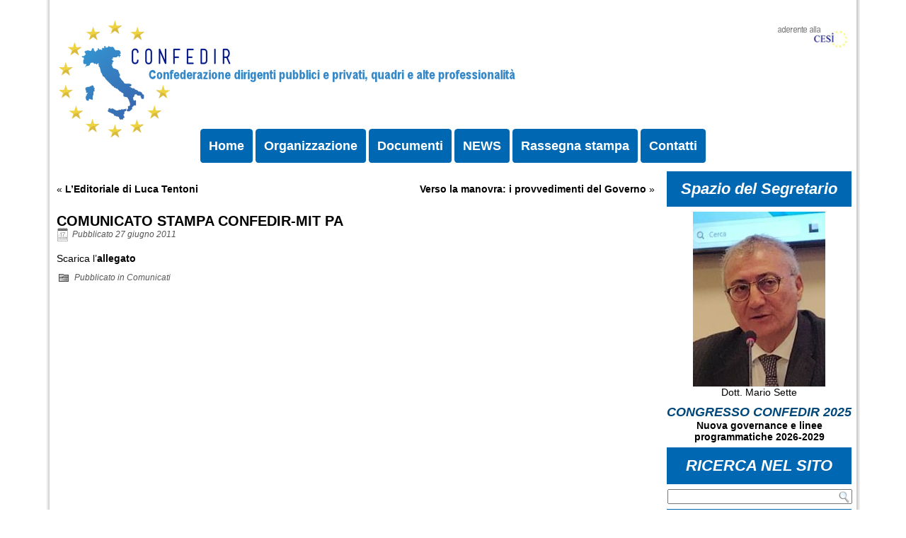

--- FILE ---
content_type: text/html; charset=UTF-8
request_url: http://www.confedir.it/comunicato-stampa-confedir-mit-pa/
body_size: 28756
content:
<!DOCTYPE html PUBLIC "-//W3C//DTD XHTML 1.0 Transitional//EN" "http://www.w3.org/TR/xhtml1/DTD/xhtml1-transitional.dtd">
<html xmlns="http://www.w3.org/1999/xhtml" lang="it-IT">
<head profile="http://gmpg.org/xfn/11">
<meta http-equiv="Content-Type" content="text/html; charset=UTF-8" />
<title>Comunicato stampa Confedir-Mit PA | CONFEDIR</title>
<link rel="stylesheet" href="http://www.confedir.it/wp-content/themes/confedir_13/style.css" type="text/css" media="screen" />
<!--[if IE 6]><link rel="stylesheet" href="http://www.confedir.it/wp-content/themes/confedir_13/style.ie6.css" type="text/css" media="screen" /><![endif]-->
<!--[if IE 7]><link rel="stylesheet" href="http://www.confedir.it/wp-content/themes/confedir_13/style.ie7.css" type="text/css" media="screen" /><![endif]-->
<link rel="pingback" href="" />
<link rel='dns-prefetch' href='//s.w.org' />
		<script type="text/javascript">
			window._wpemojiSettings = {"baseUrl":"https:\/\/s.w.org\/images\/core\/emoji\/2.3\/72x72\/","ext":".png","svgUrl":"https:\/\/s.w.org\/images\/core\/emoji\/2.3\/svg\/","svgExt":".svg","source":{"concatemoji":"http:\/\/www.confedir.it\/wp-includes\/js\/wp-emoji-release.min.js?ver=4.8.27"}};
			!function(t,a,e){var r,i,n,o=a.createElement("canvas"),l=o.getContext&&o.getContext("2d");function c(t){var e=a.createElement("script");e.src=t,e.defer=e.type="text/javascript",a.getElementsByTagName("head")[0].appendChild(e)}for(n=Array("flag","emoji4"),e.supports={everything:!0,everythingExceptFlag:!0},i=0;i<n.length;i++)e.supports[n[i]]=function(t){var e,a=String.fromCharCode;if(!l||!l.fillText)return!1;switch(l.clearRect(0,0,o.width,o.height),l.textBaseline="top",l.font="600 32px Arial",t){case"flag":return(l.fillText(a(55356,56826,55356,56819),0,0),e=o.toDataURL(),l.clearRect(0,0,o.width,o.height),l.fillText(a(55356,56826,8203,55356,56819),0,0),e===o.toDataURL())?!1:(l.clearRect(0,0,o.width,o.height),l.fillText(a(55356,57332,56128,56423,56128,56418,56128,56421,56128,56430,56128,56423,56128,56447),0,0),e=o.toDataURL(),l.clearRect(0,0,o.width,o.height),l.fillText(a(55356,57332,8203,56128,56423,8203,56128,56418,8203,56128,56421,8203,56128,56430,8203,56128,56423,8203,56128,56447),0,0),e!==o.toDataURL());case"emoji4":return l.fillText(a(55358,56794,8205,9794,65039),0,0),e=o.toDataURL(),l.clearRect(0,0,o.width,o.height),l.fillText(a(55358,56794,8203,9794,65039),0,0),e!==o.toDataURL()}return!1}(n[i]),e.supports.everything=e.supports.everything&&e.supports[n[i]],"flag"!==n[i]&&(e.supports.everythingExceptFlag=e.supports.everythingExceptFlag&&e.supports[n[i]]);e.supports.everythingExceptFlag=e.supports.everythingExceptFlag&&!e.supports.flag,e.DOMReady=!1,e.readyCallback=function(){e.DOMReady=!0},e.supports.everything||(r=function(){e.readyCallback()},a.addEventListener?(a.addEventListener("DOMContentLoaded",r,!1),t.addEventListener("load",r,!1)):(t.attachEvent("onload",r),a.attachEvent("onreadystatechange",function(){"complete"===a.readyState&&e.readyCallback()})),(r=e.source||{}).concatemoji?c(r.concatemoji):r.wpemoji&&r.twemoji&&(c(r.twemoji),c(r.wpemoji)))}(window,document,window._wpemojiSettings);
		</script>
		<style type="text/css">
img.wp-smiley,
img.emoji {
	display: inline !important;
	border: none !important;
	box-shadow: none !important;
	height: 1em !important;
	width: 1em !important;
	margin: 0 .07em !important;
	vertical-align: -0.1em !important;
	background: none !important;
	padding: 0 !important;
}
</style>
<link rel='stylesheet' id='cookie-consent-style-css'  href='http://www.confedir.it/wp-content/plugins/uk-cookie-consent/assets/css/style.css?ver=4.8.27' type='text/css' media='all' />
<link rel='stylesheet' id='widgets-on-pages-css'  href='http://www.confedir.it/wp-content/plugins/widgets-on-pages/public/css/widgets-on-pages-public.css?ver=1.4.0' type='text/css' media='all' />
<script type='text/javascript' src='http://www.confedir.it/wp-includes/js/jquery/jquery.js?ver=1.12.4'></script>
<script type='text/javascript' src='http://www.confedir.it/wp-includes/js/jquery/jquery-migrate.min.js?ver=1.4.1'></script>
<script type='text/javascript' src='http://www.confedir.it/wp-content/plugins/text-scrolling-widget/includes/js/scrolltext_custom.js?ver=4.8.27'></script>
<link rel='https://api.w.org/' href='http://www.confedir.it/wp-json/' />
<link rel='prev' title='L&#8217;Editoriale di Luca Tentoni' href='http://www.confedir.it/leditoriale-di-luca-tentoni/' />
<link rel='next' title='Verso la manovra: i provvedimenti del Governo' href='http://www.confedir.it/verso-la-manovra-i-provvedimenti-del-governo/' />
<link rel="canonical" href="http://www.confedir.it/comunicato-stampa-confedir-mit-pa/" />
<link rel='shortlink' href='http://www.confedir.it/?p=1864' />
<link rel="alternate" type="application/json+oembed" href="http://www.confedir.it/wp-json/oembed/1.0/embed?url=http%3A%2F%2Fwww.confedir.it%2Fcomunicato-stampa-confedir-mit-pa%2F" />
<link rel="alternate" type="text/xml+oembed" href="http://www.confedir.it/wp-json/oembed/1.0/embed?url=http%3A%2F%2Fwww.confedir.it%2Fcomunicato-stampa-confedir-mit-pa%2F&#038;format=xml" />
<style id="ctcc-css" type="text/css" media="screen">
				#catapult-cookie-bar {
					box-sizing: border-box;
					max-height: 0;
					opacity: 0;
					z-index: 99999;
					overflow: hidden;
					color: #ddd;
					position: fixed;
					right: 20px;
					bottom: 6%;
					width: 300px;
					background-color: #464646;
				}
				#catapult-cookie-bar a {
					color: #fff;
				}
				#catapult-cookie-bar .x_close span {
					background-color: ;
				}
				button#catapultCookie {
					background:;
					color: ;
					border: 0; padding: 6px 9px; border-radius: 3px;
				}
				#catapult-cookie-bar h3 {
					color: #ddd;
				}
				.has-cookie-bar #catapult-cookie-bar {
					opacity: 1;
					max-height: 999px;
					min-height: 30px;
				}</style><link rel="shortcut icon" href="http://www.confedir.it/wp-content/themes/confedir_13/favicon.ico" />
		
<!-- Dynamic Widgets by QURL loaded - http://www.dynamic-widgets.com //-->
<script type="text/javascript" src="http://www.confedir.it/wp-content/themes/confedir_13/script.js"></script>
</head>
<body class="post-template-default single single-post postid-1864 single-format-standard">
<div id="art-main">
    <div class="cleared reset-box"></div>
    <div id="art-header-bg" class="art-header">
    </div>
    <div class="cleared reset-box"></div>
    <div class="art-box art-sheet">
        <div class="art-box-body art-sheet-body">
            <div class="art-header">
                <div class="art-headerobject"></div>
                        <div class="art-logo">
                        </div>
            </div>
            <div class="cleared reset-box"></div>
            <div class="art-bar art-nav">
                <div class="art-nav-outer">
            	<div class="art-nav-center">
            	
<ul class="art-hmenu menu-32">
	<li class="menu-item-13068"><a title="Home" href="http://www.confedir.it">Home</a>
	</li>
	<li class="menu-item-13039"><a title="Organizzazione" href="http://www.confedir.it/info/">Organizzazione</a>
	<ul>
		<li class="menu-item-13045"><a title="CHI SIAMO" href="http://www.confedir.it/info/principali-obiettivi/">CHI SIAMO</a>
		</li>
		<li class="menu-item-13048"><a title="ORGANIGRAMMA" href="http://www.confedir.it/info/segreteria/">ORGANIGRAMMA</a>
		</li>
		<li class="menu-item-15774"><a title="Organizzazioni aderenti" href="http://www.confedir.it/organizzazioni-aderenti/">Organizzazioni aderenti</a>
		</li>
		<li class="menu-item-13046"><a title="Statuto e regolamenti" href="http://www.confedir.it/info/statuto-e-regolamenti/">Statuto e regolamenti</a>
		</li>
		<li class="menu-item-13051"><a title="Commissioni e Gruppi di lavoro" href="http://www.confedir.it/info/commissioni-e-gruppi-di-lavoro/">Commissioni e Gruppi di lavoro</a>
		</li>
		<li class="menu-item-17367"><a title="SEDI REGIONALI" href="http://www.confedir.it/sedi-regionali/">SEDI REGIONALI</a>
		</li>
	</ul>
	</li>
	<li class="menu-item-13040"><a title="Documenti" href="http://www.confedir.it/documenti/">Documenti</a>
	<ul>
		<li class="menu-item-15821"><a title="Memorie – Emendamenti" href="http://www.confedir.it/memorie-emendamenti/">Memorie – Emendamenti</a>
		</li>
		<li class="menu-item-13044"><a title="Pubblicazioni" href="http://www.confedir.it/pubblicazioni/">Pubblicazioni</a>
		</li>
	</ul>
	</li>
	<li class="menu-item-18810"><a title="NEWS" href="http://www.confedir.it/news/">NEWS</a>
	<ul>
		<li class="menu-item-18812"><a title="Dalla Confederazione" href="http://www.confedir.it/news/dalla-confederazione/">Dalla Confederazione</a>
		</li>
		<li class="menu-item-18811"><a title="Dalle Organizzazioni aderenti" href="http://www.confedir.it/news/dalle-organizzazioni-aderenti/">Dalle Organizzazioni aderenti</a>
		</li>
		<li class="menu-item-13078"><a title="Eventi" href="http://www.confedir.it/eventi/">Eventi</a>
		<ul>
			<li class="menu-item-15818"><a title="CNEL" href="http://www.confedir.it/cnel/">CNEL</a>
			</li>
		</ul>
		</li>
	</ul>
	</li>
	<li class="menu-item-13041"><a title="Rassegna stampa" href="http://www.confedir.it/rassegna-stampa/">Rassegna stampa</a>
	<ul>
		<li class="menu-item-13052"><a title="GAZZETTA AMMINISTRATIVA" href="http://www.confedir.it/rassegna-stampa/gazzetta-amministrativa/">GAZZETTA AMMINISTRATIVA</a>
		</li>
		<li class="menu-item-13053"><a title="CNEL" href="http://www.confedir.it/rassegna-stampa/cnel/">CNEL</a>
		</li>
		<li class="menu-item-13054"><a title="CONFEDIR" href="http://www.confedir.it/rassegna-stampa/confedir/">CONFEDIR</a>
		</li>
		<li class="menu-item-13055"><a title="Dirigenti Scuola" href="http://www.confedir.it/rassegna-stampa/dirigenti-scuola/">Dirigenti Scuola</a>
		</li>
		<li class="menu-item-13056"><a title="Dirigenti Sanità" href="http://www.confedir.it/rassegna-stampa/dirigenti-sanita/">Dirigenti Sanità</a>
		</li>
		<li class="menu-item-13057"><a title="Dirigenti Regioni" href="http://www.confedir.it/rassegna-stampa/dirigenti-regioni/">Dirigenti Regioni</a>
		</li>
		<li class="menu-item-13058"><a title="Dirigenti Comuni" href="http://www.confedir.it/rassegna-stampa/dirigenti-comuni/">Dirigenti Comuni</a>
		</li>
		<li class="menu-item-13059"><a title="Dirigenti Province" href="http://www.confedir.it/rassegna-stampa/dirigenti-province/">Dirigenti Province</a>
		</li>
		<li class="menu-item-13060"><a title="Dirigenti Ministeri" href="http://www.confedir.it/rassegna-stampa/dirigenti-ministeri/">Dirigenti Ministeri</a>
		</li>
		<li class="menu-item-13061"><a title="Dirigenti Previdenza" href="http://www.confedir.it/rassegna-stampa/dirigenti-previdenza/">Dirigenti Previdenza</a>
		</li>
		<li class="menu-item-13062"><a title="Dirigenti Università" href="http://www.confedir.it/rassegna-stampa/dirigenti-universita/">Dirigenti Università</a>
		</li>
		<li class="menu-item-13063"><a title="Dirigenti Agenzie" href="http://www.confedir.it/rassegna-stampa/dirigenti-agenzie/">Dirigenti Agenzie</a>
		</li>
		<li class="menu-item-13064"><a title="Senato – XI Commissione" href="http://www.confedir.it/rassegna-stampa/senato-xi-commissione/">Senato – XI Commissione</a>
		</li>
		<li class="menu-item-13065"><a title="Senato – XII Commissione" href="http://www.confedir.it/rassegna-stampa/senato-xii-commissione/">Senato – XII Commissione</a>
		</li>
		<li class="menu-item-13066"><a title="Camera – XII Commissione" href="http://www.confedir.it/rassegna-stampa/camera-xii-commissione/">Camera – XII Commissione</a>
		</li>
	</ul>
	</li>
	<li class="menu-item-13043"><a title="Contatti" href="http://www.confedir.it/contatti/">Contatti</a>
	</li>
</ul>
            	</div>
                </div>
            </div>
            <div class="cleared reset-box"></div>
<div class="art-layout-wrapper">
    <div class="art-content-layout">
        <div class="art-content-layout-row">
            <div class="art-layout-cell art-content">
			<div class="art-content-layout">
    <div class="art-content-layout-row">
					<div class="art-layout-cell art-layout-cell-size1">
						
			<div class="art-box art-block widget widget_black_studio_tinymce" id="black-studio-tinymce-2">
    <div class="art-box-body art-block-body"><div class="art-box art-blockcontent">
    <div class="art-box-body art-blockcontent-body"><div class="textwidget"></div>		<div class="cleared"></div>
    </div>
</div>		<div class="cleared"></div>
    </div>
</div>				
				<div class="cleared"> </div>
			</div>
					
    </div>
</div>
				<div class="art-box art-post">
	    <div class="art-box-body art-post-body">
	            <div class="art-post-inner art-article">
	            	                <div class="art-postcontent">
	                    <!-- article-content -->
	                    	<div class="navigation">
		<div class="alignleft">&laquo; <a href="http://www.confedir.it/leditoriale-di-luca-tentoni/" title="L&#8217;Editoriale di Luca Tentoni" rel="prev">L&#8217;Editoriale di Luca Tentoni</a></div>
		<div class="alignright"><a href="http://www.confedir.it/verso-la-manovra-i-provvedimenti-del-governo/" title="Verso la manovra: i provvedimenti del Governo" rel="next">Verso la manovra: i provvedimenti del Governo</a> &raquo;</div>
	 </div>	                    <!-- /article-content -->
	                </div>
	                <div class="cleared"></div>
	                	            </div>
			<div class="cleared"></div>
	    </div>
	</div>
	
	<div class="art-box art-post post-1864 post type-post status-publish format-standard hentry category-comunicati" id="post-1864">
	    <div class="art-box-body art-post-body">
	            <div class="art-post-inner art-article">
	            <h1 class="art-postheader">Comunicato stampa Confedir-Mit PA</h1><div class="art-postheadericons art-metadata-icons"><span class="art-postdateicon"><span class="date">Pubblicato</span> <span class="entry-date" title="08:56">27 giugno 2011</span></span></div>	                <div class="art-postcontent">
	                    <!-- article-content -->
	                    <p>Scarica l&#8217;<a href="http://www.confedir.com/wp-content/uploads/comunicato_stampa1.pdf">allegato</a></p>
	                    <!-- /article-content -->
	                </div>
	                <div class="cleared"></div>
	                <div class="art-postfootericons art-metadata-icons"><span class="art-postcategoryicon"><span class="categories">Pubblicato in</span> <a href="http://www.confedir.it/category/comunicati/" rel="category tag">Comunicati</a></span></div>	            </div>
			<div class="cleared"></div>
	    </div>
	</div>
	
				


 
              <div class="cleared"></div>
            </div>
            <div class="art-layout-cell art-sidebar1">
              <div class="art-box art-vmenublock widget vmenu" id="vmenuwidget-13">
    <div class="art-box-body art-vmenublock-body"><div class="art-box art-vmenublockcontent">
    <div class="art-box-body art-vmenublockcontent-body">
<ul class="art-vmenu">
	<li class="menu-item-15870"><a title="Spazio del Segretario" href="http://www.confedir.it/l-angolo-del-segretario/">Spazio del Segretario</a>
	</li>
</ul>
		<div class="cleared"></div>
    </div>
</div>		<div class="cleared"></div>
    </div>
</div><div class="art-box art-block widget widget_black_studio_tinymce" id="black-studio-tinymce-4">
    <div class="art-box-body art-block-body"><div class="art-box art-blockcontent">
    <div class="art-box-body art-blockcontent-body"><div class="textwidget"><div align="center"><img class="aligncenter wp-image-19241 size-full" src="http://www.confedir.it/wp-content/uploads/prof_mario_sette.jpeg" alt="Dott. Mario Sette" width="187" height="247" />Dott. Mario Sette</div>
<h4 style="text-align: center;"><a href="http://www.confedir.it/wp-content/uploads/CONGRESSO-CONFEDIR-COMUNICATO-STAMPA-FINALE.pdf" target="_blank" rel="noopener">CONGRESSO CONFEDIR 2025</a></h4>
<p style="text-align: center;"><strong>Nuova governance e linee programmatiche 2026-2029</strong></p>
</div>		<div class="cleared"></div>
    </div>
</div>		<div class="cleared"></div>
    </div>
</div><div class="art-box art-block widget widget_search" id="search-2">
    <div class="art-box-body art-block-body"><div class="art-bar art-blockheader">
    <div class="t">Ricerca nel sito</div>
</div><div class="art-box art-blockcontent">
    <div class="art-box-body art-blockcontent-body"><form class="art-search" method="get" name="searchform" action="http://www.confedir.it/">
  <div><input class="art-search-text" name="s" type="text" value="" /></div>
  <input class="art-search-button" type="submit" value="" />       
</form>		<div class="cleared"></div>
    </div>
</div>		<div class="cleared"></div>
    </div>
</div><div class="art-widget widget widget_text" id="text-5"><div class="art-widget-content">			<div class="textwidget"></div>
		</div></div><div class="art-box art-vmenublock widget vmenu" id="vmenuwidget-4">
    <div class="art-box-body art-vmenublock-body"><div class="art-box art-vmenublockcontent">
    <div class="art-box-body art-vmenublockcontent-body">
<ul class="art-vmenu">
	<li class="menu-item-13038"><a title="Contrattazione PA" href="http://www.confedir.it/contrattazione/">Contrattazione PA</a>
	</li>
	<li class="menu-item-13873"><a title="Economia" href="http://www.confedir.it/economia/">Economia</a>
	</li>
	<li class="menu-item-13917"><a title="Lavoro" href="http://www.confedir.it/lavoro/">Lavoro</a>
	</li>
	<li class="menu-item-13988"><a title="Partenariato" href="http://www.confedir.it/partenariato/">Partenariato</a>
	</li>
	<li class="menu-item-13112"><a title="Previdenza" href="http://www.confedir.it/previdenza/">Previdenza</a>
	</li>
	<li class="menu-item-15912"><a title="Azione Sanitaria" href="http://www.confedir.it/azione-sanitaria/">Azione Sanitaria</a>
	</li>
</ul>
		<div class="cleared"></div>
    </div>
</div>		<div class="cleared"></div>
    </div>
</div><div class="art-box art-block widget widget_text" id="text-6">
    <div class="art-box-body art-block-body"><div class="art-box art-blockcontent">
    <div class="art-box-body art-blockcontent-body">			<div class="textwidget"><div style="padding-bottom: 7px;" align="center"><a href="http://www.cesi.org/" target="_blank" rel="noopener"><img class="aligncenter wp-image-13116 size-full" src="http://www.confedir.it/wp-content/uploads/cesi-1.png" alt="European Confederation of Independent Trade Unions" width="260" height="120" /></a></div>
</div>
				<div class="cleared"></div>
    </div>
</div>		<div class="cleared"></div>
    </div>
</div><div class="art-box art-block widget widget_nav_menu" id="nav_menu-4">
    <div class="art-box-body art-block-body"><div class="art-bar art-blockheader">
    <div class="t">Istituzioni</div>
</div><div class="art-box art-blockcontent">
    <div class="art-box-body art-blockcontent-body"><div class="menu-contatti-container"><ul id="menu-contatti" class="menu"><li id="menu-item-13909" class="menu-item menu-item-type-custom menu-item-object-custom menu-item-13909"><a href="http://www.agenziacoesione.gov.it/it">AGENZIA COESIONE TERRITORIALE</a></li>
<li id="menu-item-740" class="menu-item menu-item-type-custom menu-item-object-custom menu-item-740"><a target="_blank" href="http://www.agenziafarmaco.it/">AIFA</a></li>
<li id="menu-item-8667" class="menu-item menu-item-type-custom menu-item-object-custom menu-item-8667"><a target="_blank" href="http://www.anticorruzione.it">ANAC</a></li>
<li id="menu-item-706" class="menu-item menu-item-type-custom menu-item-object-custom menu-item-706"><a target="_blank" href="http://www.aranagenzia.it/">ARAN</a></li>
<li id="menu-item-598" class="menu-item menu-item-type-custom menu-item-object-custom menu-item-598"><a target="_blank" href="http://www.camera.it/">CAMERA DEI DEPUTATI</a></li>
<li id="menu-item-13908" class="menu-item menu-item-type-custom menu-item-object-custom menu-item-13908"><a href="https://www.cnel.it/">CNEL</a></li>
<li id="menu-item-603" class="menu-item menu-item-type-custom menu-item-object-custom menu-item-603"><a target="_blank" href="https://www.cgsse.it">COMMISSIONE GARANZIA SCIOPERI</a></li>
<li id="menu-item-8671" class="menu-item menu-item-type-custom menu-item-object-custom menu-item-8671"><a target="_blank" href="http://www.corteconti.it/">CORTE DEI CONTI</a></li>
<li id="menu-item-13071" class="menu-item menu-item-type-custom menu-item-object-custom menu-item-13071"><a target="_blank" href="http://www.europa.eu">EUROPA</a></li>
<li id="menu-item-8666" class="menu-item menu-item-type-custom menu-item-object-custom menu-item-8666"><a target="_blank" href="http://www.funzionepubblica.gov.it/">FUNZIONE PUBBLICA</a></li>
<li id="menu-item-602" class="menu-item menu-item-type-custom menu-item-object-custom menu-item-602"><a target="_blank" href="http://www.garanteprivacy.it/">GARANTE PRIVACY</a></li>
<li id="menu-item-8663" class="menu-item menu-item-type-custom menu-item-object-custom menu-item-8663"><a target="_blank" href="http://www.governo.it/">GOVERNO</a></li>
<li id="menu-item-8670" class="menu-item menu-item-type-custom menu-item-object-custom menu-item-8670"><a target="_blank" href="http://www.inail.it/">INAIL</a></li>
<li id="menu-item-8669" class="menu-item menu-item-type-custom menu-item-object-custom menu-item-8669"><a target="_blank" href="http://www.inps.it/">INPS</a></li>
<li id="menu-item-751" class="menu-item menu-item-type-custom menu-item-object-custom menu-item-751"><a target="_blank" href="http://www.iss.it/">IST. SUP. SANITA&#8217;</a></li>
<li id="menu-item-967" class="menu-item menu-item-type-custom menu-item-object-custom menu-item-967"><a target="_blank" href="http://www.istat.it">ISTAT</a></li>
<li id="menu-item-8668" class="menu-item menu-item-type-custom menu-item-object-custom menu-item-8668"><a target="_blank" href="http://www.salute.gov.it">MINISTERO DELLA SALUTE</a></li>
<li id="menu-item-754" class="menu-item menu-item-type-custom menu-item-object-custom menu-item-754"><a target="_blank" href="http://www.regioni.it/">REGIONI E PROVINCE AUTONOME</a></li>
<li id="menu-item-600" class="menu-item menu-item-type-custom menu-item-object-custom menu-item-600"><a target="_blank" href="http://www.senato.it/">SENATO DELLA REPUBBLICA</a></li>
<li id="menu-item-13101" class="menu-item menu-item-type-custom menu-item-object-custom menu-item-13101"><a href="http://www.sna.gov.it/">SNA</a></li>
</ul></div>		<div class="cleared"></div>
    </div>
</div>		<div class="cleared"></div>
    </div>
</div>              <div class="cleared"></div>
            </div>
        </div>
    </div>
</div>
<div class="cleared"></div>
    <div class="art-footer">
                <div class="art-footer-body">
                <div class="art-content-layout">
    <div class="art-content-layout-row">
					<div class="art-layout-cell art-layout-cell-size2">
							<div class="art-center-wrapper">
				<div class="art-center-inner">
						
			<div class="art-widget widget widget_text" id="text-7"><div class="art-widget-title">CONFEDIR</div><div class="art-widget-content">			<div class="textwidget"><p>Via Ezio, 24<br />
00192 Roma (RM)<br />
Tel 06-77204826<br />
Fax 06-3224383<br />
<a href="mailto:info@confedir.it">info@confedir.it</a></p>
</div>
		</div></div>							</div>
				</div>
				
				<div class="cleared"> </div>
			</div>
						<div class="art-layout-cell art-layout-cell-size2">
							<div class="art-center-wrapper">
				<div class="art-center-inner">
						
			<div class="art-widget widget widget_nav_menu" id="nav_menu-5"><div class="art-widget-title">Giornali</div><div class="art-widget-content"><div class="menu-giornali-container"><ul id="menu-giornali" class="menu"><li id="menu-item-590" class="menu-item menu-item-type-custom menu-item-object-custom menu-item-590"><a target="_blank" href="http://www.ansa.it/">ANSA</a></li>
<li id="menu-item-714" class="menu-item menu-item-type-custom menu-item-object-custom menu-item-714"><a target="_blank" href="http://www.lasanita.it">La Sanità</a></li>
<li id="menu-item-726" class="menu-item menu-item-type-custom menu-item-object-custom menu-item-726"><a target="_blank" href="http://www.ilsole24ore.it">Il Sole 24 Ore</a></li>
<li id="menu-item-725" class="menu-item menu-item-type-custom menu-item-object-custom menu-item-725"><a target="_blank" href="http://www.italiaoggi.it">Italia Oggi</a></li>
</ul></div></div></div>							</div>
				</div>
				
				<div class="cleared"> </div>
			</div>
					
    </div>
</div>
	                            <div class="art-footer-text">
                                <p><a href="http://www.confedir.it/info/">Chi siamo</a> | <a href="http://www.confedir.com/archivio/">Archivio storico notizie</a> | <a href="http://www.confedir.it/privacy-e-cookie/">Privacy e Cookie</a> | <a href="http://www.confedir.it/contatti/">Contatti</a> | Sito realizzato da <a href="http://www.caloisoft.com">Caloisoft</a></p><p>Copyright © 2026 CONFEDIR. All Rights Reserved.</p>                                <div class="cleared"></div>
                                <p class="art-page-footer"></p>
                            </div>
                    <div class="cleared"></div>
                </div>
            </div>
    		<div class="cleared"></div>
        </div>
    </div>
    <div class="cleared"></div>
</div>
    <div id="wp-footer">
	        <script type='text/javascript'>
/* <![CDATA[ */
var ctcc_vars = {"expiry":"30","method":"1","version":"1"};
/* ]]> */
</script>
<script type='text/javascript' src='http://www.confedir.it/wp-content/plugins/uk-cookie-consent/assets/js/uk-cookie-consent-js.js?ver=2.3.0'></script>
<script type='text/javascript' src='http://www.confedir.it/wp-includes/js/wp-embed.min.js?ver=4.8.27'></script>
			
				<script type="text/javascript">
					jQuery(document).ready(function($){
												if(!catapultReadCookie("catAccCookies")){ // If the cookie has not been set then show the bar
							$("html").addClass("has-cookie-bar");
							$("html").addClass("cookie-bar-bottom-right-block");
							$("html").addClass("cookie-bar-block");
													}
																	});
				</script>
			
			<div id="catapult-cookie-bar" class=" rounded-corners drop-shadow"><h3>Cookies</h3><span class="ctcc-left-side">Questo sito usa cookie tecnici di terze parti e per migliorare la tua esperienza visiva. Riteniamo che questo sia ok per te, ma puoi uscire in qualsiasi momento tu desideri. <a class="ctcc-more-info-link" tabindex=0 target="_self" href="http://www.confedir.it/privacy-e-cookie/">Maggiori informazioni</a></span><span class="ctcc-right-side"><button id="catapultCookie" tabindex=0 onclick="catapultAcceptCookies();">OK</button></span></div><!-- #catapult-cookie-bar -->    <script type="text/javascript">
        jQuery(document).ready(function ($) {
            //$( document ).ajaxStart(function() {
            //});

	        
            for (var i = 0; i < document.forms.length; ++i) {
                var form = document.forms[i];
	            $(form).append('<input type="hidden" name="dPXsxSAhJO" value="Z89IfOBFxW" />');
$(form).append('<input type="hidden" name="GsvYcgXnITC" value="FRex*WQag1_" />');
$(form).append('<input type="hidden" name="ScgETUoOiuId" value="MQIm6qFfePnW" />');
            }

            
            $(document).on('submit', 'form', function () {
		        $(this).append('<input type="hidden" name="dPXsxSAhJO" value="Z89IfOBFxW" />');
$(this).append('<input type="hidden" name="GsvYcgXnITC" value="FRex*WQag1_" />');
$(this).append('<input type="hidden" name="ScgETUoOiuId" value="MQIm6qFfePnW" />');
                return true;
            });

	        
            jQuery.ajaxSetup({
                beforeSend: function (e, data) {
                    //console.log('AHA!');
                    //console.log(Object.getOwnPropertyNames(data).sort());
                    //console.log(data.xhr);

                    if (typeof data.data === 'object' && data.data !== null) {
	                    data.data.append("dPXsxSAhJO", "Z89IfOBFxW");
data.data.append("GsvYcgXnITC", "FRex*WQag1_");
data.data.append("ScgETUoOiuId", "MQIm6qFfePnW");
                    }
                    else {
                        data.data =  data.data + '&dPXsxSAhJO=Z89IfOBFxW&GsvYcgXnITC=FRex*WQag1_&ScgETUoOiuId=MQIm6qFfePnW';
                    }
                }
            });

        });
    </script>
		        <!-- 77 queries. 0,146 seconds. -->
    </div>
</body>
</html>

